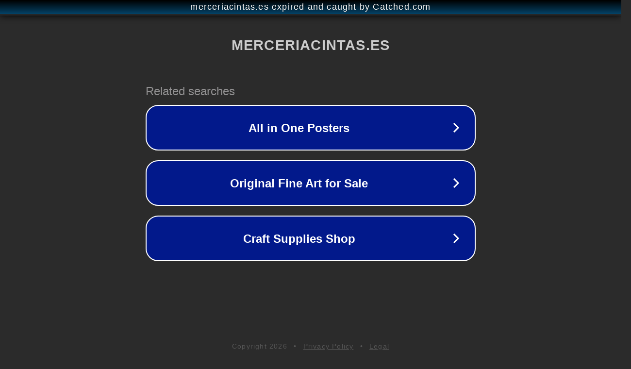

--- FILE ---
content_type: text/html; charset=utf-8
request_url: https://merceriacintas.es/producto/calcetin-escolar-azul/
body_size: 1094
content:
<!doctype html>
<html data-adblockkey="MFwwDQYJKoZIhvcNAQEBBQADSwAwSAJBANDrp2lz7AOmADaN8tA50LsWcjLFyQFcb/P2Txc58oYOeILb3vBw7J6f4pamkAQVSQuqYsKx3YzdUHCvbVZvFUsCAwEAAQ==_VpJMGAWgp5vbfDZgA7Bob6cVF4kg9nuUfQwP0t50DCbEfLX/slOJO0H+lzJskgaqPyamYyjed7g/01Ovv2m5BQ==" lang="en" style="background: #2B2B2B;">
<head>
    <meta charset="utf-8">
    <meta name="viewport" content="width=device-width, initial-scale=1">
    <link rel="icon" href="[data-uri]">
    <link rel="preconnect" href="https://www.google.com" crossorigin>
</head>
<body>
<div id="target" style="opacity: 0"></div>
<script>window.park = "[base64]";</script>
<script src="/bbtnCvcRJ.js"></script>
</body>
</html>
